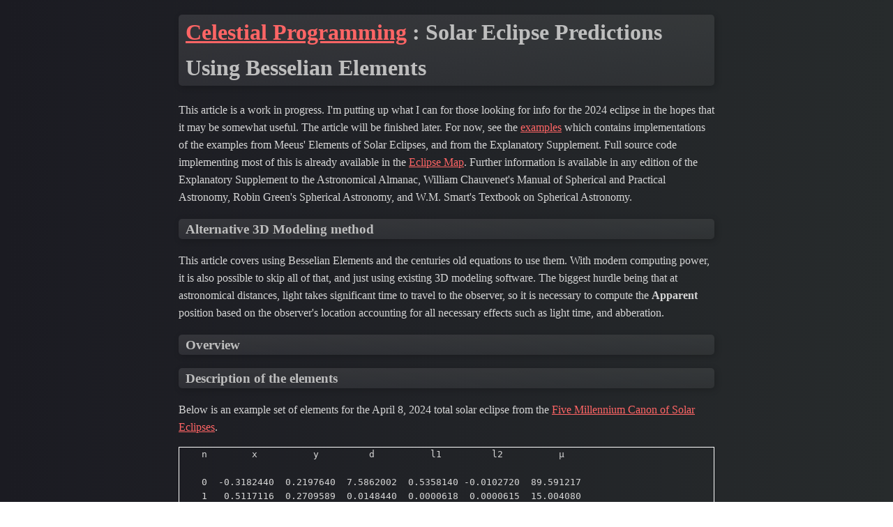

--- FILE ---
content_type: text/html
request_url: https://celestialprogramming.com/articles/eclipsePredictions/predictions.html
body_size: 2133
content:
<!DOCTYPE html>
<html lang="en">
<head>
	<title>Solar Eclipse Predictions Using Besselian Elements</title>
	<meta name="viewport" content="width=device-width, initial-scale=1" />
	<link rel="stylesheet" href="/default.css">
    <link rel="stylesheet" href="/highlight/styles/darkula.css">

    <link rel="stylesheet" href="/katex/katex.min.css" integrity="sha384-Um5gpz1odJg5Z4HAmzPtgZKdTBHZdw8S29IecapCSB31ligYPhHQZMIlWLYQGVoc" crossorigin="anonymous">
    <script defer src="/katex/katex.min.js" integrity="sha384-YNHdsYkH6gMx9y3mRkmcJ2mFUjTd0qNQQvY9VYZgQd7DcN7env35GzlmFaZ23JGp" crossorigin="anonymous"></script>
    <script defer src="/katex/auto-render.min.js" integrity="sha384-vZTG03m+2yp6N6BNi5iM4rW4oIwk5DfcNdFfxkk9ZWpDriOkXX8voJBFrAO7MpVl" crossorigin="anonymous"
        onload="renderMathInElement(document.body);"></script>

    <style>
         .elementsTable td{
             font-family: monospace;
             padding-right: 10px;
         }
    </style>
</head>
<body>
<h1><a href="/">Celestial Programming</a> : Solar Eclipse Predictions Using Besselian Elements</h1>
<p>
This article is a work in progress.  I'm putting up what I can for those looking for info for the 2024 eclipse in the
hopes that it may be somewhat useful.  The article will be finished later.  For now, see the <a href="/MeeusEclipseExamples/">examples</a> which
contains implementations of the examples from Meeus' Elements of Solar Eclipses, and from the Explanatory Supplement.
Full source code implementing most of this is already available in the <a href="/apps/SolarEclipseViewer/viewer.html">Eclipse Map</a>.
Further information is
available in any edition of the Explanatory Supplement to the Astronomical Almanac, William Chauvenet's Manual
of Spherical and Practical Astronomy, Robin Green's Spherical Astronomy, and W.M. Smart's Textbook on 
Spherical Astronomy.
</p>
<h3>Alternative 3D Modeling method</h3>
This article covers using Besselian Elements and the centuries old equations to use them.  With modern computing
power, it is also possible to skip all of that, and just using existing 3D modeling software.  The biggest hurdle
being that at astronomical distances, light takes significant time to travel to the observer, so it is necessary
to compute the <b>Apparent</b> position based on the observer's location accounting for all necessary effects
such as light time, and abberation.
<h3>Overview</h3>
<h3>Description of the elements</h3>
<p>Below is an example set of elements for the April 8, 2024 total solar eclipse from the 
<a href="https://eclipse.gsfc.nasa.gov/SEpubs/5MCSE.html">Five Millennium Canon of Solar Eclipses</a>.
</p>
<pre style="border: 1px solid white;">
    n        x          y         d          l1         l2          &mu;

    0  -0.3182440  0.2197640  7.5862002  0.5358140 -0.0102720  89.591217 
    1   0.5117116  0.2709589  0.0148440  0.0000618  0.0000615  15.004080 
    2   0.0000326 -0.0000595 -0.0000020 -0.0000128 -0.0000127   0.000000 
    3  -0.0000084 -0.0000047  0.0000000  0.0000000  0.0000000   0.000000

    tan f1 = 0.0046683        tan f2 = 0.0046450 
    "Eclipse Predictions by Fred Espenak, NASA's GSFC"
</pre>

<h3>Terminology</h3>
<p>
Technically speaking, the values \(x, y, d, l_1, l_2, \mu, \tan f_1, \tan f_2 \) computed for a specific
instant in time are the Besselian Elements.  And the table above is a set of coefficients which will be
used to compute those elements.  But, more often than not, the table of coefficients is referred
to as the Besselian Elements.  This terminology is used nearly every place I have seen the coefficent table
published (the next most common term is "Polynomial Besselian Elements").  That means there is some
ambiguity as to what someone is referring to when they say Besselian Elements.  And, for lack of better
terminology, this article will not try to eliminate that problem.  It should be quite obvious from the
context as to whether someone is referring to a table of coefficents, or to the elements for a specific
instant in time.  And, for the sake of brevity, I will often refer to them as just "elements", or "coefficents".
</p>
    
<h3>Obtaining Besselian Elements</h3>

<h3>Computing the Elements for a given time</h3>
<h3>Local circumstances</h3>
<h3>Curves</h3>
<h3>Shadow Outlines</h3>
</body>
</html>

--- FILE ---
content_type: text/css
request_url: https://celestialprogramming.com/default.css
body_size: 737
content:
	body {
		font-size: .75em;
		line-height: 1.6;
        background-image: linear-gradient(to right,#1b1b22,#272b2c);

        /*background-color: #101010;  */
        color: #d6d6d6;
        margin: 0px;
        padding: 0px;
    }

    h1, h2, h3, h4, h5,input, select, .defaultContainer {
        background-image: linear-gradient(to bottom right, rgba(255, 255, 255, .1), rgba(255, 255, 255, .05));
        box-shadow: 2px 2px 10px 0 rgba(0,0,0,.2);
    }

    h1, h2, h3, h4, h5 {
        color: rgb(190, 190, 190);
        font-family: "Times", "Times New Roman", "serif";
        /*background-color: rgb(34, 34, 34);*/
        border-radius: 5px;
        padding-left: 10px;
    }

	.highlight {background: rgb(114, 0, 0); font-weight: bold; color: white;}
	.headertext {background: #F0F0F0;}

    li {
        padding: 10px;
    }

    a {
        color: rgb(255, 101, 101);
    }

    .formGroup{
        display: inline-block;
    }

    .formLabel{
        font-size: .75em;
    }

    input, select {
        padding: 10px;
        border-radius: 10px;
        background-color: #2b2b2b;

        color: #d6d6d6;
        box-shadow: none;
        border: none;
        margin-top: 0px;
    }

    .defaultContainer{
        /*background-color: #2b2b2b;*/
        padding:20px;
        border-radius: 20px;
        display: inline-block;
    }

    .defaultContainer input, select{
        border: solid 1px white;
    }

    th {
        background-color: rgb(229, 231, 229);
        color: black;
    }

    input[type="button"]{
        border: solid 2px green;
    }

	@media screen and (min-width: 1000px) {
        body {
            margin-left: 20%;
            margin-right: 20%;
            font-size: 1em;
        }

        pre {
            font-size: 1em;
        }
    }

    select::-webkit-scrollbar {
        width: 10px;
    }

    select::-webkit-scrollbar-track{
        box-shadow: inset 0 0 6px rgba(0, 0, 0, 0.3);
    }

    select::-webkit-scrollbar-thumb {
        background-color: darkgrey;
        outline: 1px solid slategrey;
    }